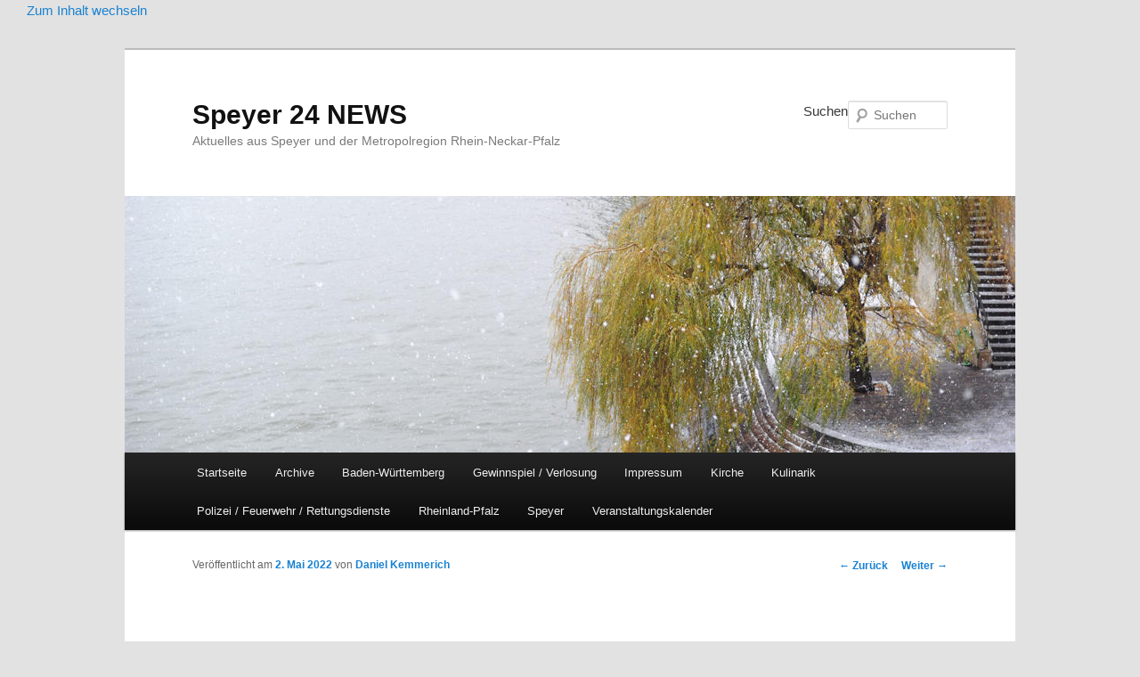

--- FILE ---
content_type: text/html; charset=utf-8
request_url: https://speyer24news.com/?p=45501&amp=1
body_size: 72790
content:
<!DOCTYPE html>
<html dir="ltr" lang="de" prefix="og: https://ogp.me/ns#" amp="" data-amp-auto-lightbox-disable transformed="self;v=1" i-amphtml-layout="" i-amphtml-no-boilerplate="" i-amphtml-binding>

<head><meta charset="UTF-8"><meta name="viewport" content="width=device-width"><link rel="preconnect" href="https://cdn.ampproject.org"><style amp-runtime="" i-amphtml-version="012601162341000">html{overflow-x:hidden!important}html.i-amphtml-fie{height:100%!important;width:100%!important}html:not([amp4ads]),html:not([amp4ads]) body{height:auto!important}html:not([amp4ads]) body{margin:0!important}body{-webkit-text-size-adjust:100%;-moz-text-size-adjust:100%;-ms-text-size-adjust:100%;text-size-adjust:100%}html.i-amphtml-singledoc.i-amphtml-embedded{-ms-touch-action:pan-y pinch-zoom;touch-action:pan-y pinch-zoom}html.i-amphtml-fie>body,html.i-amphtml-singledoc>body{overflow:visible!important}html.i-amphtml-fie:not(.i-amphtml-inabox)>body,html.i-amphtml-singledoc:not(.i-amphtml-inabox)>body{position:relative!important}html.i-amphtml-ios-embed-legacy>body{overflow-x:hidden!important;overflow-y:auto!important;position:absolute!important}html.i-amphtml-ios-embed{overflow-y:auto!important;position:static}#i-amphtml-wrapper{overflow-x:hidden!important;overflow-y:auto!important;position:absolute!important;top:0!important;left:0!important;right:0!important;bottom:0!important;margin:0!important;display:block!important}html.i-amphtml-ios-embed.i-amphtml-ios-overscroll,html.i-amphtml-ios-embed.i-amphtml-ios-overscroll>#i-amphtml-wrapper{-webkit-overflow-scrolling:touch!important}#i-amphtml-wrapper>body{position:relative!important;border-top:1px solid transparent!important}#i-amphtml-wrapper+body{visibility:visible}#i-amphtml-wrapper+body .i-amphtml-lightbox-element,#i-amphtml-wrapper+body[i-amphtml-lightbox]{visibility:hidden}#i-amphtml-wrapper+body[i-amphtml-lightbox] .i-amphtml-lightbox-element{visibility:visible}#i-amphtml-wrapper.i-amphtml-scroll-disabled,.i-amphtml-scroll-disabled{overflow-x:hidden!important;overflow-y:hidden!important}amp-instagram{padding:54px 0px 0px!important;background-color:#fff}amp-iframe iframe{box-sizing:border-box!important}[amp-access][amp-access-hide]{display:none}[subscriptions-dialog],body:not(.i-amphtml-subs-ready) [subscriptions-action],body:not(.i-amphtml-subs-ready) [subscriptions-section]{display:none!important}amp-experiment,amp-live-list>[update]{display:none}amp-list[resizable-children]>.i-amphtml-loading-container.amp-hidden{display:none!important}amp-list [fetch-error],amp-list[load-more] [load-more-button],amp-list[load-more] [load-more-end],amp-list[load-more] [load-more-failed],amp-list[load-more] [load-more-loading]{display:none}amp-list[diffable] div[role=list]{display:block}amp-story-page,amp-story[standalone]{min-height:1px!important;display:block!important;height:100%!important;margin:0!important;padding:0!important;overflow:hidden!important;width:100%!important}amp-story[standalone]{background-color:#000!important;position:relative!important}amp-story-page{background-color:#757575}amp-story .amp-active>div,amp-story .i-amphtml-loader-background{display:none!important}amp-story-page:not(:first-of-type):not([distance]):not([active]){transform:translateY(1000vh)!important}amp-autocomplete{position:relative!important;display:inline-block!important}amp-autocomplete>input,amp-autocomplete>textarea{padding:0.5rem;border:1px solid rgba(0,0,0,.33)}.i-amphtml-autocomplete-results,amp-autocomplete>input,amp-autocomplete>textarea{font-size:1rem;line-height:1.5rem}[amp-fx^=fly-in]{visibility:hidden}amp-script[nodom],amp-script[sandboxed]{position:fixed!important;top:0!important;width:1px!important;height:1px!important;overflow:hidden!important;visibility:hidden}
/*# sourceURL=/css/ampdoc.css*/[hidden]{display:none!important}.i-amphtml-element{display:inline-block}.i-amphtml-blurry-placeholder{transition:opacity 0.3s cubic-bezier(0.0,0.0,0.2,1)!important;pointer-events:none}[layout=nodisplay]:not(.i-amphtml-element){display:none!important}.i-amphtml-layout-fixed,[layout=fixed][width][height]:not(.i-amphtml-layout-fixed){display:inline-block;position:relative}.i-amphtml-layout-responsive,[layout=responsive][width][height]:not(.i-amphtml-layout-responsive),[width][height][heights]:not([layout]):not(.i-amphtml-layout-responsive),[width][height][sizes]:not(img):not([layout]):not(.i-amphtml-layout-responsive){display:block;position:relative}.i-amphtml-layout-intrinsic,[layout=intrinsic][width][height]:not(.i-amphtml-layout-intrinsic){display:inline-block;position:relative;max-width:100%}.i-amphtml-layout-intrinsic .i-amphtml-sizer{max-width:100%}.i-amphtml-intrinsic-sizer{max-width:100%;display:block!important}.i-amphtml-layout-container,.i-amphtml-layout-fixed-height,[layout=container],[layout=fixed-height][height]:not(.i-amphtml-layout-fixed-height){display:block;position:relative}.i-amphtml-layout-fill,.i-amphtml-layout-fill.i-amphtml-notbuilt,[layout=fill]:not(.i-amphtml-layout-fill),body noscript>*{display:block;overflow:hidden!important;position:absolute;top:0;left:0;bottom:0;right:0}body noscript>*{position:absolute!important;width:100%;height:100%;z-index:2}body noscript{display:inline!important}.i-amphtml-layout-flex-item,[layout=flex-item]:not(.i-amphtml-layout-flex-item){display:block;position:relative;-ms-flex:1 1 auto;flex:1 1 auto}.i-amphtml-layout-fluid{position:relative}.i-amphtml-layout-size-defined{overflow:hidden!important}.i-amphtml-layout-awaiting-size{position:absolute!important;top:auto!important;bottom:auto!important}i-amphtml-sizer{display:block!important}@supports (aspect-ratio:1/1){i-amphtml-sizer.i-amphtml-disable-ar{display:none!important}}.i-amphtml-blurry-placeholder,.i-amphtml-fill-content{display:block;height:0;max-height:100%;max-width:100%;min-height:100%;min-width:100%;width:0;margin:auto}.i-amphtml-layout-size-defined .i-amphtml-fill-content{position:absolute;top:0;left:0;bottom:0;right:0}.i-amphtml-replaced-content,.i-amphtml-screen-reader{padding:0!important;border:none!important}.i-amphtml-screen-reader{position:fixed!important;top:0px!important;left:0px!important;width:4px!important;height:4px!important;opacity:0!important;overflow:hidden!important;margin:0!important;display:block!important;visibility:visible!important}.i-amphtml-screen-reader~.i-amphtml-screen-reader{left:8px!important}.i-amphtml-screen-reader~.i-amphtml-screen-reader~.i-amphtml-screen-reader{left:12px!important}.i-amphtml-screen-reader~.i-amphtml-screen-reader~.i-amphtml-screen-reader~.i-amphtml-screen-reader{left:16px!important}.i-amphtml-unresolved{position:relative;overflow:hidden!important}.i-amphtml-select-disabled{-webkit-user-select:none!important;-ms-user-select:none!important;user-select:none!important}.i-amphtml-notbuilt,[layout]:not(.i-amphtml-element),[width][height][heights]:not([layout]):not(.i-amphtml-element),[width][height][sizes]:not(img):not([layout]):not(.i-amphtml-element){position:relative;overflow:hidden!important;color:transparent!important}.i-amphtml-notbuilt:not(.i-amphtml-layout-container)>*,[layout]:not([layout=container]):not(.i-amphtml-element)>*,[width][height][heights]:not([layout]):not(.i-amphtml-element)>*,[width][height][sizes]:not([layout]):not(.i-amphtml-element)>*{display:none}amp-img:not(.i-amphtml-element)[i-amphtml-ssr]>img.i-amphtml-fill-content{display:block}.i-amphtml-notbuilt:not(.i-amphtml-layout-container),[layout]:not([layout=container]):not(.i-amphtml-element),[width][height][heights]:not([layout]):not(.i-amphtml-element),[width][height][sizes]:not(img):not([layout]):not(.i-amphtml-element){color:transparent!important;line-height:0!important}.i-amphtml-ghost{visibility:hidden!important}.i-amphtml-element>[placeholder],[layout]:not(.i-amphtml-element)>[placeholder],[width][height][heights]:not([layout]):not(.i-amphtml-element)>[placeholder],[width][height][sizes]:not([layout]):not(.i-amphtml-element)>[placeholder]{display:block;line-height:normal}.i-amphtml-element>[placeholder].amp-hidden,.i-amphtml-element>[placeholder].hidden{visibility:hidden}.i-amphtml-element:not(.amp-notsupported)>[fallback],.i-amphtml-layout-container>[placeholder].amp-hidden,.i-amphtml-layout-container>[placeholder].hidden{display:none}.i-amphtml-layout-size-defined>[fallback],.i-amphtml-layout-size-defined>[placeholder]{position:absolute!important;top:0!important;left:0!important;right:0!important;bottom:0!important;z-index:1}amp-img[i-amphtml-ssr]:not(.i-amphtml-element)>[placeholder]{z-index:auto}.i-amphtml-notbuilt>[placeholder]{display:block!important}.i-amphtml-hidden-by-media-query{display:none!important}.i-amphtml-element-error{background:red!important;color:#fff!important;position:relative!important}.i-amphtml-element-error:before{content:attr(error-message)}i-amp-scroll-container,i-amphtml-scroll-container{position:absolute;top:0;left:0;right:0;bottom:0;display:block}i-amp-scroll-container.amp-active,i-amphtml-scroll-container.amp-active{overflow:auto;-webkit-overflow-scrolling:touch}.i-amphtml-loading-container{display:block!important;pointer-events:none;z-index:1}.i-amphtml-notbuilt>.i-amphtml-loading-container{display:block!important}.i-amphtml-loading-container.amp-hidden{visibility:hidden}.i-amphtml-element>[overflow]{cursor:pointer;position:relative;z-index:2;visibility:hidden;display:initial;line-height:normal}.i-amphtml-layout-size-defined>[overflow]{position:absolute}.i-amphtml-element>[overflow].amp-visible{visibility:visible}template{display:none!important}.amp-border-box,.amp-border-box *,.amp-border-box :after,.amp-border-box :before{box-sizing:border-box}amp-pixel{display:none!important}amp-analytics,amp-auto-ads,amp-story-auto-ads{position:fixed!important;top:0!important;width:1px!important;height:1px!important;overflow:hidden!important;visibility:hidden}amp-story{visibility:hidden!important}html.i-amphtml-fie>amp-analytics{position:initial!important}[visible-when-invalid]:not(.visible),form [submit-error],form [submit-success],form [submitting]{display:none}amp-accordion{display:block!important}@media (min-width:1px){:where(amp-accordion>section)>:first-child{margin:0;background-color:#efefef;padding-right:20px;border:1px solid #dfdfdf}:where(amp-accordion>section)>:last-child{margin:0}}amp-accordion>section{float:none!important}amp-accordion>section>*{float:none!important;display:block!important;overflow:hidden!important;position:relative!important}amp-accordion,amp-accordion>section{margin:0}amp-accordion:not(.i-amphtml-built)>section>:last-child{display:none!important}amp-accordion:not(.i-amphtml-built)>section[expanded]>:last-child{display:block!important}
/*# sourceURL=/css/ampshared.css*/</style><meta name="amp-to-amp-navigation" content="AMP-Redirect-To; AMP.navigateTo"><meta name="description" content="Skat: 1. Spieltag der Landesliga Rheinland-Pfalz/Saarland 1.Skatclub Haßloch holt beim Start fünf Punkte Der 1. Skatclub Haßloch hat beim Start der Landesliga Rheinland-Pfalz/Saarland in Studernheim mit 10.590 Spielpunkten 5:4 Punkte geholt und ist damit im 16er-Feld auf dem 7. Rang. Erster ist Herz7 Mörsch II mit 8:1 Punkten, gefolgt von den Alteburger Assen Weitersborn (7:2)"><meta name="robots" content="max-image-preview:large"><meta name="generator" content="All in One SEO (AIOSEO) 4.7.5"><meta property="og:locale" content="de_DE"><meta property="og:site_name" content="Speyer 24 NEWS - Aktuelles aus Speyer und der Metropolregion Rhein-Neckar-Pfalz"><meta property="og:type" content="article"><meta property="og:title" content="1. FC 08 Haßloch / 8-Balls / CCH / 1. Skatclub Haßloch - Speyer 24 NEWS"><meta property="og:description" content="Skat: 1. Spieltag der Landesliga Rheinland-Pfalz/Saarland 1.Skatclub Haßloch holt beim Start fünf Punkte Der 1. Skatclub Haßloch hat beim Start der Landesliga Rheinland-Pfalz/Saarland in Studernheim mit 10.590 Spielpunkten 5:4 Punkte geholt und ist damit im 16er-Feld auf dem 7. Rang. Erster ist Herz7 Mörsch II mit 8:1 Punkten, gefolgt von den Alteburger Assen Weitersborn (7:2)"><meta property="og:url" content="https://speyer24news.com/?p=45501"><meta property="article:published_time" content="2022-05-02T04:36:53+00:00"><meta property="article:modified_time" content="2022-05-02T04:37:52+00:00"><meta property="article:publisher" content="https://www.facebook.com/Speyer24News"><meta name="twitter:card" content="summary"><meta name="twitter:site" content="@7Speyer"><meta name="twitter:title" content="1. FC 08 Haßloch / 8-Balls / CCH / 1. Skatclub Haßloch - Speyer 24 NEWS"><meta name="twitter:description" content="Skat: 1. Spieltag der Landesliga Rheinland-Pfalz/Saarland 1.Skatclub Haßloch holt beim Start fünf Punkte Der 1. Skatclub Haßloch hat beim Start der Landesliga Rheinland-Pfalz/Saarland in Studernheim mit 10.590 Spielpunkten 5:4 Punkte geholt und ist damit im 16er-Feld auf dem 7. Rang. Erster ist Herz7 Mörsch II mit 8:1 Punkten, gefolgt von den Alteburger Assen Weitersborn (7:2)"><meta name="twitter:creator" content="@7Speyer"><meta name="generator" content="WordPress 6.3.5"><meta name="generator" content="AMP Plugin v2.5.4; mode=reader; theme=twentyeleven"><meta name="msapplication-TileImage" content="https://speyer24news.com/wp-content/uploads/2024/02/cropped-Speyer-24-News-Logo-270x270.jpeg"><script async="" src="https://cdn.ampproject.org/v0.mjs" type="module" crossorigin="anonymous"></script><script async nomodule src="https://cdn.ampproject.org/v0.js" crossorigin="anonymous"></script><script src="https://cdn.ampproject.org/v0/amp-bind-0.1.mjs" async="" custom-element="amp-bind" type="module" crossorigin="anonymous"></script><script async nomodule src="https://cdn.ampproject.org/v0/amp-bind-0.1.js" crossorigin="anonymous" custom-element="amp-bind"></script><script src="https://cdn.ampproject.org/v0/amp-form-0.1.mjs" async="" custom-element="amp-form" type="module" crossorigin="anonymous"></script><script async nomodule src="https://cdn.ampproject.org/v0/amp-form-0.1.js" crossorigin="anonymous" custom-element="amp-form"></script><script src="https://cdn.ampproject.org/v0/amp-mustache-0.2.mjs" async="" custom-template="amp-mustache" type="module" crossorigin="anonymous"></script><script async nomodule src="https://cdn.ampproject.org/v0/amp-mustache-0.2.js" crossorigin="anonymous" custom-template="amp-mustache"></script><link rel="icon" href="https://speyer24news.com/wp-content/uploads/2024/02/cropped-Speyer-24-News-Logo-32x32.jpeg" sizes="32x32"><link rel="icon" href="https://speyer24news.com/wp-content/uploads/2024/02/cropped-Speyer-24-News-Logo-192x192.jpeg" sizes="192x192"><style amp-custom="">html,body,div,span,h1,h2,h3,p,a,em,small,ul,li,form,label{border:0;font-family:inherit;font-size:100%;font-style:inherit;font-weight:inherit;margin:0;outline:0;padding:0;vertical-align:baseline}:focus{outline:0}body{background:#fff;line-height:1}ul{list-style:none}a amp-img{border:0}article,figcaption,figure,footer,header,hgroup,nav{display:block}body{padding:0 2em}#page{margin:2em auto;max-width:1000px}#branding hgroup{margin:0 7.6%}#access div{margin:0 7.6%}#primary{float:left;margin:0 -26.4% 0 0;width:100%}#content{margin:0 34% 0 7.6%;width:58.4%}.singular #primary{margin:0}.singular #content{margin:0 7.6%;position:relative;width:auto}.singular .entry-header,.singular .entry-content,.singular footer.entry-meta{margin:0 auto;width:68.9%}.aligncenter{clear:both;display:block;margin-left:auto;margin-right:auto}body,input,textarea{color:#373737;font:15px "Helvetica Neue",Helvetica,Arial,sans-serif;font-weight:300;line-height:1.625}body{background:#e2e2e2}#page{background:#fff}h1,h2,h3{clear:both}p{margin-bottom:1.625em}ul{margin:0 0 1.625em 2.5em}ul{list-style:square}ul ul{margin-bottom:0}em{font-style:italic}small{font-size:smaller}input[type=text],input[type=password],input[type=email],input[type=url],input[type=number],textarea{background:#fafafa;-moz-box-shadow:inset 0 1px 1px rgba(0,0,0,.1);-webkit-box-shadow:inset 0 1px 1px rgba(0,0,0,.1);box-shadow:inset 0 1px 1px rgba(0,0,0,.1);border:1px solid #ddd;color:#888}input[type=text]:focus,input[type=password]:focus,input[type=email]:focus,input[type=url]:focus,input[type=number]:focus,textarea:focus{color:#373737}textarea{padding-left:3px;width:98%}input[type=text],input[type=password],input[type=email],input[type=url],input[type=number]{padding:3px}input#s{background:url("https://speyer24news.com/wp-content/themes/twentyeleven/images/search.png") no-repeat 5px 6px;-moz-border-radius:2px;border-radius:2px;font-size:14px;height:22px;line-height:1.2em;padding:4px 10px 4px 28px}input#searchsubmit{display:none}a{color:#1982d1;text-decoration:none}a:focus,a:active,a:hover{text-decoration:underline}.assistive-text{clip:rect(1px 1px 1px 1px);clip:rect(1px,1px,1px,1px);overflow:hidden;height:1px;width:1px}.assistive-text:not(#_#_#_#_#_#_#_){position:absolute}a.assistive-text:focus{background-color:#f1f1f1;box-shadow:0 0 2px 2px rgba(0,0,0,.6);clip-path:none;color:#21759b;display:block;font-size:14px;font-weight:bold;height:auto;left:6px;line-height:normal;padding:17px 22px 15px;text-decoration:none;top:7px;width:auto;z-index:100000}a.assistive-text:focus:not(#_#_#_#_#_#_#_#_){clip:auto}#branding{border-top:2px solid #bbb;padding-bottom:10px;position:relative;z-index:9999}#site-title{margin-right:270px;padding:3.65625em 0 0}#site-title a{color:#111;font-size:30px;font-weight:bold;line-height:36px;text-decoration:none}#site-title a:hover,#site-title a:focus,#site-title a:active{color:#1982d1}#site-description{color:#7a7a7a;font-size:14px;margin:0 270px 3.65625em 0}#branding amp-img{height:auto;display:block;width:100%}#access{background:#222;background:-moz-linear-gradient(#252525,#0a0a0a);background:-o-linear-gradient(#252525,#0a0a0a);background:-webkit-gradient(linear,0% 0%,0% 100%,from(#252525),to(#0a0a0a));background:-webkit-linear-gradient(#252525,#0a0a0a);-webkit-box-shadow:rgba(0,0,0,.4) 0px 1px 2px;-moz-box-shadow:rgba(0,0,0,.4) 0px 1px 2px;box-shadow:rgba(0,0,0,.4) 0px 1px 2px;clear:both;display:block;float:left;margin:0 auto 6px;width:100%}#access ul{font-size:13px;list-style:none;margin:0 0 0 -.8125em;padding-left:0}#access li{float:left;position:relative}#access a{color:#eee;display:block;line-height:3.333em;padding:0 1.2125em;text-decoration:none}#access ul ul{-moz-box-shadow:0 3px 3px rgba(0,0,0,.2);-webkit-box-shadow:0 3px 3px rgba(0,0,0,.2);box-shadow:0 3px 3px rgba(0,0,0,.2);display:none;float:left;margin:0;position:absolute;top:3.333em;left:0;width:188px;z-index:99999}#access ul ul ul{left:100%;top:0}#access ul ul a{background:#f9f9f9;border-bottom:1px dotted #ddd;color:#444;font-size:13px;font-weight:normal;height:auto;line-height:1.4em;padding:10px 10px;width:168px}#access li:hover > a,#access ul ul :hover > a,#access a:focus{background:#efefef}#access li:hover > a,#access a:focus{background:#f9f9f9;background:-moz-linear-gradient(#f9f9f9,#e5e5e5);background:-o-linear-gradient(#f9f9f9,#e5e5e5);background:-webkit-gradient(linear,0% 0%,0% 100%,from(#f9f9f9),to(#e5e5e5));background:-webkit-linear-gradient(#f9f9f9,#e5e5e5);color:#373737}#access ul li:hover > ul{display:block}#branding #searchform{position:absolute;top:3.8em;right:7.6%;text-align:right}#branding #searchform div{margin:0}#branding #s{float:right;-webkit-transition-duration:400ms;-webkit-transition-property:width,background;-webkit-transition-timing-function:ease;-moz-transition-duration:400ms;-moz-transition-property:width,background;-moz-transition-timing-function:ease;-o-transition-duration:400ms;-o-transition-property:width,background;-o-transition-timing-function:ease;width:72px}#branding #s:focus{background-color:#f9f9f9;width:196px}#branding #searchsubmit{display:none}#main{clear:both;padding:1.625em 0 0}.hentry{border-bottom:1px solid #ddd;margin:0 0 1.625em;padding:0 0 1.625em;position:relative}.hentry:last-child{border-bottom:none}.entry-title,.entry-header .entry-meta{padding-right:76px}.entry-title{clear:both;color:#222;font-size:26px;font-weight:bold;line-height:1.5em;padding-bottom:.3em;padding-top:15px}.entry-title,.entry-title a{color:#222;text-decoration:none}.entry-title a:hover,.entry-title a:focus,.entry-title a:active{color:#1982d1}.entry-meta{color:#666;clear:both;font-size:12px;line-height:18px}.entry-meta a{font-weight:bold}.entry-content{padding:1.625em 0 0}.entry-content h1,.entry-content h2{color:#000;font-weight:bold;margin:0 0 .8125em}.entry-content h3{font-size:10px;letter-spacing:.1em;line-height:2.6em;text-transform:uppercase}.entry-content #s{width:75%}.entry-content amp-img{max-width:100%}amp-img[class*="align"],amp-img[class*="wp-image-"],amp-img[class*="attachment-"]{height:auto}amp-img.size-full{max-width:97.5%;width:auto;height:auto}amp-img.aligncenter{margin-bottom:1.625em}p amp-img{margin-top:.4em}amp-img#wpstats{display:block;margin:0 auto 1.625em}amp-img[class*="align"],amp-img[class*="wp-image-"]{border:1px solid #ddd;padding:6px;max-width:97.5%;max-width:calc(100% - 14px)}a:focus amp-img[class*="align"],a:hover amp-img[class*="align"],a:active amp-img[class*="align"],a:focus amp-img[class*="wp-image-"],a:hover amp-img[class*="wp-image-"],a:active amp-img[class*="wp-image-"]{background:#eee;border-color:#bbb}.entry-header hgroup .entry-title{padding-top:15px}.singular .hentry{border-bottom:none;padding:4.875em 0 0;position:relative}.singular .entry-title{color:#000;font-size:36px;font-weight:bold;line-height:48px}.singular .entry-title,.singular .entry-header .entry-meta{padding-right:0}.singular .entry-header .entry-meta{position:absolute;top:0;left:0}#content nav{clear:both;overflow:hidden;padding:0 0 1.625em}#content nav a{font-size:12px;font-weight:bold;line-height:2.2em}.nav-previous{float:left;width:50%}.nav-next{float:right;text-align:right;width:50%}#content nav .meta-nav{font-weight:normal}#nav-single{float:right;position:relative;top:-.3em;text-align:right;z-index:1}#nav-single .nav-previous,#nav-single .nav-next{width:auto}#nav-single .nav-next{padding-left:.5em}#nav-single .nav-previous{padding-right:.5em}#respond{background:#ddd;border:1px solid #d3d3d3;-moz-border-radius:3px;border-radius:3px;margin:0 auto 1.625em;padding:1.625em;position:relative;width:68.9%}#respond input[type="text"],#respond textarea{background:#fff;border:4px solid #eee;-moz-border-radius:5px;border-radius:5px;-webkit-box-shadow:inset 0 1px 3px rgba(204,204,204,.95);-moz-box-shadow:inset 0 1px 3px rgba(204,204,204,.95);box-shadow:inset 0 1px 3px rgba(204,204,204,.95);position:relative;padding:10px;text-indent:80px}#respond .comment-form-author,#respond .comment-form-email,#respond .comment-form-url,#respond .comment-form-comment{position:relative}#respond .comment-form-author label,#respond .comment-form-email label,#respond .comment-form-url label,#respond .comment-form-comment label{background:#eee;-webkit-box-shadow:1px 2px 2px rgba(204,204,204,.8);-moz-box-shadow:1px 2px 2px rgba(204,204,204,.8);box-shadow:1px 2px 2px rgba(204,204,204,.8);color:#555;display:inline-block;font-size:13px;left:4px;min-width:60px;padding:4px 10px;position:relative;top:40px;z-index:1}#respond input[type="text"]:focus,#respond textarea:focus{text-indent:0;z-index:1}#respond textarea{resize:vertical;width:95%}#respond .comment-form-author .required,#respond .comment-form-email .required{color:#bd3500;font-size:22px;font-weight:bold;left:75%;position:absolute;z-index:1}#respond .comment-notes{font-size:13px}#respond p{margin:10px 0}#respond .form-submit{float:right;margin:-20px 0 10px}#respond input#submit{background:#222;border:none;-moz-border-radius:3px;border-radius:3px;-webkit-box-shadow:0px 1px 2px rgba(0,0,0,.3);-moz-box-shadow:0px 1px 2px rgba(0,0,0,.3);box-shadow:0px 1px 2px rgba(0,0,0,.3);color:#eee;cursor:pointer;font-size:15px;margin:20px 0;padding:5px 42px 5px 22px;position:relative;left:30px;text-shadow:0 -1px 0 rgba(0,0,0,.3)}#respond input#submit:active{background:#1982d1;color:#bfddf3}#respond #cancel-comment-reply-link{color:#666;margin-left:10px;text-decoration:none}#respond #cancel-comment-reply-link:hover{text-decoration:underline}#reply-title{color:#373737;font-size:24px;font-weight:bold;line-height:30px}#cancel-comment-reply-link{color:#888;display:block;font-size:10px;font-weight:normal;line-height:2.2em;letter-spacing:.05em;position:absolute;right:1.625em;text-decoration:none;text-transform:uppercase;top:1.1em}#cancel-comment-reply-link:focus,#cancel-comment-reply-link:active,#cancel-comment-reply-link:hover{color:#ff4b33}#respond label{line-height:2.2em}#respond input[type=text]{display:block;height:24px;width:75%}#respond p{font-size:12px}p.comment-form-comment{margin:0}#colophon{clear:both}#site-generator{background:#f9f9f9;border-top:1px solid #ddd;color:#666;font-size:12px;line-height:2.2em;padding:2.2em .5em;text-align:center}#site-generator a{color:#555;font-weight:bold}#site-generator span[role=separator]{padding:0 .25em 0 .5em}#site-generator span[role=separator]::before{content:"|"}@media (max-width: 800px){#main #content{margin:0 7.6%;width:auto}.singular .entry-header,.singular .entry-content,.singular footer.entry-meta{width:100%}#respond{width:auto}}@media (max-width: 650px){body,input,textarea{font-size:13px}#site-title a{font-size:24px}#site-description{font-size:12px}#access ul{font-size:12px}.entry-title{font-size:21px}.singular .entry-title{font-size:28px}.entry-meta{font-size:12px}#site-title{padding:5.30625em 0 0}#site-title,#site-description{margin-right:0}#branding #searchform:not(#_#_#_#_#_#_#_#_){top:1.625em}#nav-single{display:block;position:static}.singular .hentry{padding:1.625em 0 0}.singular .entry-header .entry-meta{position:static}#respond input[type="text"]{width:95%}#respond .comment-form-author .required,#respond .comment-form-email .required{left:95%}}@media only screen and (min-device-width: 320px) and (max-device-width: 480px){body{padding:0}#page{margin-top:0}#branding{border-top:none}}@media print{body{font-size:10pt}body:not(#_#_#_#_#_#_#_#_){background:none}footer.entry-meta a[rel=bookmark]:link:after,footer.entry-meta a[rel=bookmark]:visited:after{content:" [" attr(href) "] "}#page{max-width:100%}#page:not(#_#_#_#_#_#_#_){clear:both;display:block;float:none;position:relative}#branding{padding:0}#branding:not(#_#_#_#_#_#_#_){border-top:none}#branding hgroup{margin:0}#site-title a{font-size:21pt}#site-description{font-size:10pt}#branding #searchform{display:none}#branding amp-img{display:none}#access{display:none}#main{border-top:none;box-shadow:none}#primary{float:left;margin:0;width:100%}#content{margin:0;width:auto}.singular #content{margin:0;width:100%}.singular .entry-header .entry-meta{position:static}#content nav{display:none}.singular .entry-header,.singular .entry-content,.singular footer.entry-meta{margin:0;width:100%}.singular .hentry{padding:0}.entry-title,.singular .entry-title{font-size:21pt}.entry-meta{font-size:10pt}#respond{display:none}#colophon{display:none}}amp-img.amp-wp-enforced-sizes{object-fit:contain}.amp-wp-default-form-message>p{margin:1em 0;padding:.5em}.amp-wp-default-form-message[submit-success]>p.amp-wp-form-redirecting,.amp-wp-default-form-message[submitting]>p{font-style:italic}.amp-wp-default-form-message[submit-success]>p:not(.amp-wp-form-redirecting){background-color:#90ee90;border:1px solid green;color:#000}.amp-wp-default-form-message[submit-error]>p{background-color:#ffb6c1;border:1px solid red;color:#000}.amp-wp-default-form-message[submit-success]>p:empty{display:none}amp-img img,amp-img noscript{image-rendering:inherit;object-fit:inherit;object-position:inherit}:where(.wp-block-button__link){border-radius:9999px;box-shadow:none;padding:calc(.667em + 2px) calc(1.333em + 2px);text-decoration:none}:where(.wp-block-columns){margin-bottom:1.75em}:where(.wp-block-columns.has-background){padding:1.25em 2.375em}:where(.wp-block-post-comments input[type=submit]){border:none}:where(.wp-block-cover-image:not(.has-text-color)),:where(.wp-block-cover:not(.has-text-color)){color:#fff}:where(.wp-block-cover-image.is-light:not(.has-text-color)),:where(.wp-block-cover.is-light:not(.has-text-color)){color:#000}:where(.wp-block-file){margin-bottom:1.5em}:where(.wp-block-file__button){border-radius:2em;display:inline-block;padding:.5em 1em}:where(.wp-block-file__button):is(a):active,:where(.wp-block-file__button):is(a):focus,:where(.wp-block-file__button):is(a):hover,:where(.wp-block-file__button):is(a):visited{box-shadow:none;color:#fff;opacity:.85;text-decoration:none}.wp-block-image amp-img{box-sizing:border-box;height:auto;max-width:100%;vertical-align:bottom}.wp-block-image[data-amp-original-style*=border-radius] amp-img,.wp-block-image[data-amp-original-style*=border-radius]>a{border-radius:inherit}.wp-block-image.aligncenter{text-align:center}.wp-block-image .aligncenter,.wp-block-image.aligncenter{display:table}.wp-block-image .aligncenter>figcaption,.wp-block-image.aligncenter>figcaption{caption-side:bottom;display:table-caption}.wp-block-image .aligncenter{margin-left:auto;margin-right:auto}.wp-block-image figcaption{margin-bottom:1em;margin-top:.5em}.wp-block-image :where(.has-border-color){border-style:solid}.wp-block-image :where([data-amp-original-style*=border-top-color]){border-top-style:solid}.wp-block-image :where([data-amp-original-style*=border-right-color]){border-right-style:solid}.wp-block-image :where([data-amp-original-style*=border-bottom-color]){border-bottom-style:solid}.wp-block-image :where([data-amp-original-style*=border-left-color]){border-left-style:solid}.wp-block-image :where([data-amp-original-style*=border-width]){border-style:solid}.wp-block-image :where([data-amp-original-style*=border-top-width]){border-top-style:solid}.wp-block-image :where([data-amp-original-style*=border-right-width]){border-right-style:solid}.wp-block-image :where([data-amp-original-style*=border-bottom-width]){border-bottom-style:solid}.wp-block-image :where([data-amp-original-style*=border-left-width]){border-left-style:solid}.wp-block-image figure{margin:0}@keyframes turn-on-visibility{0%{opacity:0}to{opacity:1}}@keyframes turn-off-visibility{0%{opacity:1;visibility:visible}99%{opacity:0;visibility:visible}to{opacity:0;visibility:hidden}}@keyframes lightbox-zoom-in{0%{left:var(--lightbox-initial-left-position);top:var(--lightbox-initial-top-position);transform:scale(var(--lightbox-scale-width),var(--lightbox-scale-height))}to{left:var(--lightbox-target-left-position);top:var(--lightbox-target-top-position);transform:scale(1)}}@keyframes lightbox-zoom-out{0%{left:var(--lightbox-target-left-position);top:var(--lightbox-target-top-position);transform:scale(1);visibility:visible}99%{visibility:visible}to{left:var(--lightbox-initial-left-position);top:var(--lightbox-initial-top-position);transform:scale(var(--lightbox-scale-width),var(--lightbox-scale-height))}}:where(.wp-block-latest-comments:not([data-amp-original-style*=line-height] .wp-block-latest-comments__comment)){line-height:1.1}:where(.wp-block-latest-comments:not([data-amp-original-style*=line-height] .wp-block-latest-comments__comment-excerpt p)){line-height:1.8}ul{box-sizing:border-box}:where(.wp-block-navigation.has-background .wp-block-navigation-item a:not(.wp-element-button)),:where(.wp-block-navigation.has-background .wp-block-navigation-submenu a:not(.wp-element-button)){padding:.5em 1em}:where(.wp-block-navigation .wp-block-navigation__submenu-container .wp-block-navigation-item a:not(.wp-element-button)),:where(.wp-block-navigation .wp-block-navigation__submenu-container .wp-block-navigation-submenu a:not(.wp-element-button)),:where(.wp-block-navigation .wp-block-navigation__submenu-container .wp-block-navigation-submenu button.wp-block-navigation-item__content),:where(.wp-block-navigation .wp-block-navigation__submenu-container .wp-block-pages-list__item button.wp-block-navigation-item__content){padding:.5em 1em}@keyframes overlay-menu__fade-in-animation{0%{opacity:0;transform:translateY(.5em)}to{opacity:1;transform:translateY(0)}}:where(p.has-text-color:not(.has-link-color)) a{color:inherit}:where(.wp-block-post-excerpt){margin-bottom:var(--wp--style--block-gap);margin-top:var(--wp--style--block-gap)}:where(.wp-block-pullquote){margin:0 0 1em}:where(.wp-block-search__button){border:1px solid #ccc;padding:6px 10px}:where(.wp-block-search__button-inside .wp-block-search__inside-wrapper){border:1px solid #949494;box-sizing:border-box;padding:4px}:where(.wp-block-search__button-inside .wp-block-search__inside-wrapper) :where(.wp-block-search__button){padding:4px 8px}:where(.wp-block-term-description){margin-bottom:var(--wp--style--block-gap);margin-top:var(--wp--style--block-gap)}:where(pre.wp-block-verse){font-family:inherit}.entry-content{counter-reset:footnotes}:root{--wp--preset--font-size--normal:16px;--wp--preset--font-size--huge:42px}.aligncenter{clear:both}html :where(.has-border-color){border-style:solid}html :where([data-amp-original-style*=border-top-color]){border-top-style:solid}html :where([data-amp-original-style*=border-right-color]){border-right-style:solid}html :where([data-amp-original-style*=border-bottom-color]){border-bottom-style:solid}html :where([data-amp-original-style*=border-left-color]){border-left-style:solid}html :where([data-amp-original-style*=border-width]){border-style:solid}html :where([data-amp-original-style*=border-top-width]){border-top-style:solid}html :where([data-amp-original-style*=border-right-width]){border-right-style:solid}html :where([data-amp-original-style*=border-bottom-width]){border-bottom-style:solid}html :where([data-amp-original-style*=border-left-width]){border-left-style:solid}html :where(amp-img[class*=wp-image-]),html :where(amp-anim[class*=wp-image-]){height:auto;max-width:100%}:where(figure){margin:0 0 1em}html :where(.is-position-sticky){--wp-admin--admin-bar--position-offset:var(--wp-admin--admin-bar--height,0px)}@media screen and (max-width:600px){html :where(.is-position-sticky){--wp-admin--admin-bar--position-offset:0px}}.wp-block-image figcaption{color:#555;font-size:13px;text-align:center}.wp-block-image{margin:0 0 1em}:where(.wp-block-group.has-background){padding:1.25em 2.375em}body{--wp--preset--color--black:#000;--wp--preset--color--cyan-bluish-gray:#abb8c3;--wp--preset--color--white:#fff;--wp--preset--color--pale-pink:#f78da7;--wp--preset--color--vivid-red:#cf2e2e;--wp--preset--color--luminous-vivid-orange:#ff6900;--wp--preset--color--luminous-vivid-amber:#fcb900;--wp--preset--color--light-green-cyan:#7bdcb5;--wp--preset--color--vivid-green-cyan:#00d084;--wp--preset--color--pale-cyan-blue:#8ed1fc;--wp--preset--color--vivid-cyan-blue:#0693e3;--wp--preset--color--vivid-purple:#9b51e0;--wp--preset--color--blue:#1982d1;--wp--preset--color--dark-gray:#373737;--wp--preset--color--medium-gray:#666;--wp--preset--color--light-gray:#e2e2e2;--wp--preset--gradient--vivid-cyan-blue-to-vivid-purple:linear-gradient(135deg,rgba(6,147,227,1) 0%,#9b51e0 100%);--wp--preset--gradient--light-green-cyan-to-vivid-green-cyan:linear-gradient(135deg,#7adcb4 0%,#00d082 100%);--wp--preset--gradient--luminous-vivid-amber-to-luminous-vivid-orange:linear-gradient(135deg,rgba(252,185,0,1) 0%,rgba(255,105,0,1) 100%);--wp--preset--gradient--luminous-vivid-orange-to-vivid-red:linear-gradient(135deg,rgba(255,105,0,1) 0%,#cf2e2e 100%);--wp--preset--gradient--very-light-gray-to-cyan-bluish-gray:linear-gradient(135deg,#eee 0%,#a9b8c3 100%);--wp--preset--gradient--cool-to-warm-spectrum:linear-gradient(135deg,#4aeadc 0%,#9778d1 20%,#cf2aba 40%,#ee2c82 60%,#fb6962 80%,#fef84c 100%);--wp--preset--gradient--blush-light-purple:linear-gradient(135deg,#ffceec 0%,#9896f0 100%);--wp--preset--gradient--blush-bordeaux:linear-gradient(135deg,#fecda5 0%,#fe2d2d 50%,#6b003e 100%);--wp--preset--gradient--luminous-dusk:linear-gradient(135deg,#ffcb70 0%,#c751c0 50%,#4158d0 100%);--wp--preset--gradient--pale-ocean:linear-gradient(135deg,#fff5cb 0%,#b6e3d4 50%,#33a7b5 100%);--wp--preset--gradient--electric-grass:linear-gradient(135deg,#caf880 0%,#71ce7e 100%);--wp--preset--gradient--midnight:linear-gradient(135deg,#020381 0%,#2874fc 100%);--wp--preset--font-size--small:13px;--wp--preset--font-size--medium:20px;--wp--preset--font-size--large:36px;--wp--preset--font-size--x-large:42px;--wp--preset--spacing--20:.44rem;--wp--preset--spacing--30:.67rem;--wp--preset--spacing--40:1rem;--wp--preset--spacing--50:1.5rem;--wp--preset--spacing--60:2.25rem;--wp--preset--spacing--70:3.38rem;--wp--preset--spacing--80:5.06rem;--wp--preset--shadow--natural:6px 6px 9px rgba(0,0,0,.2);--wp--preset--shadow--deep:12px 12px 50px rgba(0,0,0,.4);--wp--preset--shadow--sharp:6px 6px 0px rgba(0,0,0,.2);--wp--preset--shadow--outlined:6px 6px 0px -3px rgba(255,255,255,1),6px 6px rgba(0,0,0,1);--wp--preset--shadow--crisp:6px 6px 0px rgba(0,0,0,1)}:where(.is-layout-flex){gap:.5em}:where(.is-layout-grid){gap:.5em}:where(.wp-block-columns.is-layout-flex){gap:2em}:where(.wp-block-columns.is-layout-grid){gap:2em}:where(.wp-block-post-template.is-layout-flex){gap:1.25em}:where(.wp-block-post-template.is-layout-grid){gap:1.25em}:where(.wp-block-post-template.is-layout-flex){gap:1.25em}:where(.wp-block-post-template.is-layout-grid){gap:1.25em}:where(.wp-block-columns.is-layout-flex){gap:2em}:where(.wp-block-columns.is-layout-grid){gap:2em}figure[class^="wp-block-"]{margin-left:0;margin-right:0}[class^="wp-block-"] figcaption{font-family:Georgia,serif;font-size:12px}[class^="wp-block-"]:not(.wp-block-gallery) figcaption{color:#666;margin-bottom:1.625em;max-width:96%;max-width:calc(100% - 18px);padding:3px 0 5px 40px;position:relative;text-align:left}[class^="wp-block-"]:not(.wp-block-gallery) figcaption:before{color:#666;content:"—";font-size:14px;font-style:normal;font-weight:bold;margin-right:5px;position:absolute;left:10px;top:0}#amp-mobile-version-switcher{left:0;position:absolute;width:100%;z-index:100}#amp-mobile-version-switcher>a{background-color:#444;border:0;color:#eaeaea;display:block;font-family:-apple-system,BlinkMacSystemFont,Segoe UI,Roboto,Oxygen-Sans,Ubuntu,Cantarell,Helvetica Neue,sans-serif;font-size:16px;font-weight:600;padding:15px 0;text-align:center;-webkit-text-decoration:none;text-decoration:none}#amp-mobile-version-switcher>a:active,#amp-mobile-version-switcher>a:focus,#amp-mobile-version-switcher>a:hover{-webkit-text-decoration:underline;text-decoration:underline}.amp-wp-41e4f76:not(#_#_#_#_#_){cursor:pointer;position:fixed;bottom:15px;right:15px}.amp-wp-c18ff13:not(#_#_#_#_#_){display:flex;justify-content:center;align-items:center}.amp-wp-d99fa4a:not(#_#_#_#_#_){padding:0px 16px;line-height:1.6;font-size:15px;background-color:#25d366;color:#fff;border-radius:10px;margin:0 10px;display:none;order:0}.amp-wp-2b2ef61:not(#_#_#_#_#_){pointer-events:none;display:block;height:50px;width:50px}.amp-wp-c68ef12:not(#_#_#_#_#_){fill:url("#htwasqiconb-chat")}.amp-wp-c0aec03:not(#_#_#_#_#_){fill:#fff}

/*# sourceURL=amp-custom.css */</style><link rel="profile" href="https://gmpg.org/xfn/11"><link rel="pingback" href="https://speyer24news.com/xmlrpc.php"><script type="application/ld+json" class="aioseo-schema">{"@context":"https://schema.org","@graph":[{"@type":"BlogPosting","@id":"https://speyer24news.com/?p=45501#blogposting","name":"1. FC 08 Haßloch / 8-Balls / CCH / 1. Skatclub Haßloch - Speyer 24 NEWS","headline":"1. FC 08 Haßloch / 8-Balls / CCH / 1. Skatclub Haßloch","author":{"@id":"https://speyer24news.com/?author=3#author"},"publisher":{"@id":"https://speyer24news.com/#organization"},"image":{"@type":"ImageObject","url":"https://speyer24news.com/wp-content/uploads/2020/03/08-er-Haßloch.png","width":600,"height":197},"datePublished":"2022-05-02T05:36:53+01:00","dateModified":"2022-05-02T05:37:52+01:00","inLanguage":"de-DE","mainEntityOfPage":{"@id":"https://speyer24news.com/?p=45501#webpage"},"isPartOf":{"@id":"https://speyer24news.com/?p=45501#webpage"},"articleSection":"Haßloch, 1 FC 08 Haßloch, 1. FC 08 Haßloch, 1. Skatclub Haßloch, 8 Balls Haßloch, CCH Cheerleader, Cheerleading, Cheerleading Haßloch, Clemens \u0026quot;Balu\u0026quot; Hans, Clemens Hans, Deutsche Meisterschaft Cheerleading, Falcons Haßloch, Fascinations Haßloch, Fußball, Fußball Haßloch, Skat, Skat Haßloch, Skat Landesliga Rheinland-Pfalz/Saarland"},{"@type":"BreadcrumbList","@id":"https://speyer24news.com/?p=45501#breadcrumblist","itemListElement":[{"@type":"ListItem","@id":"https://speyer24news.com/#listItem","position":1,"name":"Zu Hause","item":"https://speyer24news.com/","nextItem":"https://speyer24news.com/?p=45501#listItem"},{"@type":"ListItem","@id":"https://speyer24news.com/?p=45501#listItem","position":2,"name":"1. FC 08 Haßloch / 8-Balls / CCH / 1. Skatclub Haßloch","previousItem":"https://speyer24news.com/#listItem"}]},{"@type":"Organization","@id":"https://speyer24news.com/#organization","name":"Speyer 24/7 News","description":"Aktuelles aus Speyer und der Metropolregion Rhein-Neckar-Pfalz","url":"https://speyer24news.com/","telephone":"+4917647709206","logo":{"@type":"ImageObject","url":"https://speyer24news.com/wp-content/uploads/2018/12/cropped-Speyer-24-7-News-Logo-e1544820538631-5.jpg","@id":"https://speyer24news.com/?p=45501/#organizationLogo"},"image":{"@id":"https://speyer24news.com/?p=45501/#organizationLogo"},"sameAs":["https://www.facebook.com/Speyer24News","https://twitter.com/7Speyer","https://www.youtube.com/channel/UCm92jSXio5hANLUz_Q5BMYQ"]},{"@type":"Person","@id":"https://speyer24news.com/?author=3#author","url":"https://speyer24news.com/?author=3","name":"Daniel Kemmerich","image":{"@type":"ImageObject","@id":"https://speyer24news.com/?p=45501#authorImage","url":"https://secure.gravatar.com/avatar/2a5de56ca3c14ea52ee21b2ac57a6738?s=96\u0026d=retro\u0026r=g","width":96,"height":96,"caption":"Daniel Kemmerich"}},{"@type":"WebPage","@id":"https://speyer24news.com/?p=45501#webpage","url":"https://speyer24news.com/?p=45501","name":"1. FC 08 Haßloch / 8-Balls / CCH / 1. Skatclub Haßloch - Speyer 24 NEWS","description":"Skat: 1. Spieltag der Landesliga Rheinland-Pfalz/Saarland 1.Skatclub Haßloch holt beim Start fünf Punkte Der 1. Skatclub Haßloch hat beim Start der Landesliga Rheinland-Pfalz/Saarland in Studernheim mit 10.590 Spielpunkten 5:4 Punkte geholt und ist damit im 16er-Feld auf dem 7. Rang. Erster ist Herz7 Mörsch II mit 8:1 Punkten, gefolgt von den Alteburger Assen Weitersborn (7:2)","inLanguage":"de-DE","isPartOf":{"@id":"https://speyer24news.com/#website"},"breadcrumb":{"@id":"https://speyer24news.com/?p=45501#breadcrumblist"},"author":{"@id":"https://speyer24news.com/?author=3#author"},"creator":{"@id":"https://speyer24news.com/?author=3#author"},"image":{"@type":"ImageObject","url":"https://speyer24news.com/wp-content/uploads/2020/03/08-er-Haßloch.png","@id":"https://speyer24news.com/?p=45501/#mainImage","width":600,"height":197},"primaryImageOfPage":{"@id":"https://speyer24news.com/?p=45501#mainImage"},"datePublished":"2022-05-02T05:36:53+01:00","dateModified":"2022-05-02T05:37:52+01:00"},{"@type":"WebSite","@id":"https://speyer24news.com/#website","url":"https://speyer24news.com/","name":"Speyer 24/7 News","description":"Aktuelles aus Speyer und der Metropolregion Rhein-Neckar-Pfalz","inLanguage":"de-DE","publisher":{"@id":"https://speyer24news.com/#organization"}}]}</script><link rel="alternate" type="application/rss+xml" title="Speyer 24 NEWS » Feed" href="https://speyer24news.com/?feed=rss2"><link rel="alternate" type="application/rss+xml" title="Speyer 24 NEWS » Kommentar-Feed" href="https://speyer24news.com/?feed=comments-rss2"><link rel="alternate" type="application/rss+xml" title="Speyer 24 NEWS » 1. FC 08 Haßloch / 8-Balls / CCH / 1. Skatclub Haßloch Kommentar-Feed" href="https://speyer24news.com/?feed=rss2&amp;p=45501"><link rel="https://api.w.org/" href="https://speyer24news.com/index.php?rest_route=/"><link rel="alternate" type="application/json" href="https://speyer24news.com/index.php?rest_route=/wp/v2/posts/45501"><link rel="EditURI" type="application/rsd+xml" title="RSD" href="https://speyer24news.com/xmlrpc.php?rsd"><link rel="shortlink" href="https://speyer24news.com/?p=45501"><link rel="alternate" type="application/json+oembed" href="https://speyer24news.com/index.php?rest_route=%2Foembed%2F1.0%2Fembed&amp;url=https%3A%2F%2Fspeyer24news.com%2F%3Fp%3D45501"><link rel="alternate" type="text/xml+oembed" href="https://speyer24news.com/index.php?rest_route=%2Foembed%2F1.0%2Fembed&amp;url=https%3A%2F%2Fspeyer24news.com%2F%3Fp%3D45501&amp;format=xml"><link rel="apple-touch-icon" href="https://speyer24news.com/wp-content/uploads/2024/02/cropped-Speyer-24-News-Logo-180x180.jpeg"><title>1. FC 08 Haßloch / 8-Balls / CCH / 1. Skatclub Haßloch - Speyer 24 NEWS</title><link rel="canonical" href="https://speyer24news.com/?p=45501"></head>

<body class="post-template-default single single-post postid-45501 single-format-standard wp-custom-logo wp-embed-responsive singular two-column right-sidebar">
<div class="skip-link"><a class="assistive-text" href="#content">Zum Inhalt wechseln</a></div><div id="page" class="hfeed">
	<header id="branding" role="banner">
			<hgroup>
				<h1 id="site-title"><span><a href="https://speyer24news.com/?amp=1" rel="home">Speyer 24 NEWS</a></span></h1>
				<h2 id="site-description">Aktuelles aus Speyer und der Metropolregion Rhein-Neckar-Pfalz</h2>
			</hgroup>

						<a href="https://speyer24news.com/?amp=1">
									<amp-img src="https://speyer24news.com/wp-content/themes/twentyeleven/images/headers/willow.jpg" width="1000" height="288" alt="Speyer 24 NEWS" class="amp-wp-enforced-sizes i-amphtml-layout-intrinsic i-amphtml-layout-size-defined" layout="intrinsic" data-hero-candidate="" i-amphtml-layout="intrinsic"><i-amphtml-sizer slot="i-amphtml-svc" class="i-amphtml-sizer"><img alt="" aria-hidden="true" class="i-amphtml-intrinsic-sizer" role="presentation" src="[data-uri]"></i-amphtml-sizer><noscript><img src="https://speyer24news.com/wp-content/themes/twentyeleven/images/headers/willow.jpg" width="1000" height="288" alt="Speyer 24 NEWS"></noscript></amp-img>
								</a>
			
									<form method="get" id="searchform" action="https://speyer24news.com/?amp=1" target="_top">
		<label for="s" class="assistive-text">Suchen</label>
		<input type="text" class="field" name="s" id="s" placeholder="Suchen">
		<input type="submit" class="submit" name="submit" id="searchsubmit" value="Suchen">
	<input name="amp" value="1" type="hidden"></form>
			
			<nav id="access" role="navigation">
				<h3 class="assistive-text">Hauptmenü</h3>
				<div class="menu"><ul>
<li><a href="https://speyer24news.com/?amp=1">Startseite</a></li><li class="page_item page-item-7040 current_page_parent"><a href="https://speyer24news.com/?page_id=7040&amp;amp=1">Archive</a></li>
<li class="page_item page-item-60563"><a href="https://speyer24news.com/?page_id=60563&amp;amp=1">Baden-Württemberg</a></li>
<li class="page_item page-item-43157"><a href="https://speyer24news.com/?page_id=43157&amp;amp=1">Gewinnspiel / Verlosung</a></li>
<li class="page_item page-item-25"><a href="https://speyer24news.com/?page_id=25&amp;amp=1">Impressum</a></li>
<li class="page_item page-item-9531"><a href="https://speyer24news.com/?page_id=9531&amp;amp=1">Kirche</a></li>
<li class="page_item page-item-59588"><a href="https://speyer24news.com/?page_id=59588&amp;amp=1">Kulinarik</a></li>
<li class="page_item page-item-60557 page_item_has_children"><a href="https://speyer24news.com/?page_id=60557&amp;amp=1">Polizei / Feuerwehr / Rettungsdienste</a>
<ul class="children">
	<li class="page_item page-item-666"><a href="https://speyer24news.com/?page_id=666&amp;amp=1">Geschwindigkeitskontrollen / Blitzer</a></li>
</ul>
</li>
<li class="page_item page-item-60560"><a href="https://speyer24news.com/?page_id=60560&amp;amp=1">Rheinland-Pfalz</a></li>
<li class="page_item page-item-36584"><a href="https://speyer24news.com/?page_id=36584&amp;amp=1">Speyer</a></li>
<li class="page_item page-item-19314"><a href="https://speyer24news.com/?page_id=19314&amp;amp=1">Veranstaltungskalender</a></li>
</ul></div>
			</nav>
	</header>


	<div id="main">

		<div id="primary">
			<div id="content" role="main">

				
					<nav id="nav-single">
						<h3 class="assistive-text">Beitrags-Navigation</h3>
						<span class="nav-previous"><a href="https://speyer24news.com/?p=45497&amp;amp=1" rel="prev"><span class="meta-nav">←</span> Zurück</a></span>
						<span class="nav-next"><a href="https://speyer24news.com/?p=45511&amp;amp=1" rel="next">Weiter <span class="meta-nav">→</span></a></span>
					</nav>

					
<article id="post-45501" class="post-45501 post type-post status-publish format-standard has-post-thumbnail hentry category-hassloch tag-1-fc-08-hassloch-3 tag-1-fc-08-hassloch tag-1-skatclub-hassloch tag-8-balls-hassloch tag-cch-cheerleader tag-cheerleading tag-cheerleading-hassloch tag-clemens-balu-hans tag-clemens-hans tag-deutsche-meisterschaft-cheerleading tag-falcons-hassloch tag-fascinations-hassloch tag-fussball tag-fussball-hassloch tag-skat tag-skat-hassloch tag-skat-landesliga-rheinland-pfalz-saarland">
	<header class="entry-header">
		<h1 class="entry-title">1. FC 08 Haßloch / 8-Balls / CCH / 1. Skatclub Haßloch</h1>

				<div class="entry-meta">
			<span class="sep">Veröffentlicht am </span><a href="https://speyer24news.com/?p=45501&amp;amp=1" title="5:36 am" rel="bookmark"><time class="entry-date" datetime="2022-05-02T05:36:53+01:00">2. Mai 2022</time></a><span class="by-author"> <span class="sep"> von </span> <span class="author vcard"><a class="url fn n" href="https://speyer24news.com/?author=3&amp;amp=1" title="Alle Beiträge von Daniel Kemmerich anzeigen" rel="author">Daniel Kemmerich</a></span></span>		</div>
			</header>

	<div class="entry-content">
		
<h2 class="wp-block-heading">Skat: 1. Spieltag der Landesliga Rheinland-Pfalz/Saarland</h2>



<h3 class="wp-block-heading">1.Skatclub Haßloch holt beim Start fünf Punkte</h3>



<p>Der 1. Skatclub Haßloch hat beim Start der Landesliga Rheinland-Pfalz/Saarland in Studernheim mit 10.590 Spielpunkten 5:4 Punkte geholt und ist damit im 16er-Feld auf dem 7. Rang. Erster ist Herz7 Mörsch II mit 8:1 Punkten, gefolgt von den Alteburger Assen Weitersborn (7:2) und Grand Hand Dudweiler (6:3). Die Mannschaft spielte mit den Spielern Herbert Kaiser, Roland Fecht, Alexander Schön, Joachim Fuhrmann und Günter Schäfer. Gegner waren Herz 7 Mörsch II, die Skatfreunde Nalbach-Piesbach III und Herz-Dame Mainz-Kastel. Der nächste Spieltag findet am 21. Mai in der 08-Vereinsgaststätte in Haßloch statt.</p>



<p><em>1 Skatclub Haßloch, jh<br>28.04.2022</em></p>



<h2 class="wp-block-heading">Landesmeisterschaften im Cheerleading</h2>



<h3 class="wp-block-heading">Die Fascinations und die Falcons kämpfen in Bensheim um einen Startplatz bei den Deutschen Meisterschaften</h3>



<div class="wp-block-image"><figure class="aligncenter size-full"><amp-img width="800" height="569" src="https://speyer24news.com/wp-content/uploads/2022/05/P1050179.jpg" alt="" class="wp-image-45503 amp-wp-enforced-sizes i-amphtml-layout-intrinsic i-amphtml-layout-size-defined" srcset="https://speyer24news.com/wp-content/uploads/2022/05/P1050179.jpg 800w, https://speyer24news.com/wp-content/uploads/2022/05/P1050179-300x213.jpg 300w, https://speyer24news.com/wp-content/uploads/2022/05/P1050179-768x546.jpg 768w" sizes="(max-width: 800px) 100vw, 800px" layout="intrinsic" disable-inline-width="" data-hero i-amphtml-ssr i-amphtml-layout="intrinsic"><i-amphtml-sizer slot="i-amphtml-svc" class="i-amphtml-sizer"><img alt="" aria-hidden="true" class="i-amphtml-intrinsic-sizer" role="presentation" src="[data-uri]"></i-amphtml-sizer><img class="i-amphtml-fill-content i-amphtml-replaced-content" decoding="async" fetchpriority="high" alt="" src="https://speyer24news.com/wp-content/uploads/2022/05/P1050179.jpg" srcset="https://speyer24news.com/wp-content/uploads/2022/05/P1050179.jpg 800w, https://speyer24news.com/wp-content/uploads/2022/05/P1050179-300x213.jpg 300w, https://speyer24news.com/wp-content/uploads/2022/05/P1050179-768x546.jpg 768w" sizes="(max-width: 800px) 100vw, 800px"></amp-img></figure></div>



<p>Am Samstag finden in der Weststadthalle Bensheim ab 13 Uhr die Landesmeisterschaften im Cheerleading statt. Die CCH Cheerleader des 1. FC 08 Haßloch sind diesmal mit ihren beiden Erwachsenenteams vertreten.</p>



<p>„Wir freuen uns riesig auf das Event, da die letzte Meisterschaft schon sehr lange zurück liegt“, meinte CCH-Teamchefin Stefanie Rocchia. Für die Fascinations, die Frauenmannschaft, wurde es bisher letztmalig im Februar 2020 bei den Landesmeisterschaften in Hanau ernst. Die Falcons, das gemischte Erwachsenenteam liegt der vergangene Wettkampf noch länger zurück. Dabei handelte es sich um die im Juli 2019 in Heidelberg ausgetragenen Europameisterschaften, bei denen sie ihren Titel verteidigten.</p>



<p>„In diesem Jahr starten weniger Teams als sonst. Dies liegt zum einen an der pandemiebedingten Pause, aber auch aufgrund des sehr kurzfristig bekanntgegebenen Termins auch an der kurzen Vorbereitungszeit“, informierte sie. Deshalb hätten viele Trainer entschieden, nicht anzutreten. „Wir wollen aber unbedingt unseren Teams ein Ziel vorgeben“, begründete sie die Teilnahme der Haßlocher.</p>



<p>Die Fantastics treten in der Kategorie Senior Cheer All Female an und haben als einzige Konkurrenten die Wiesbaden Phantastics, die amtierender Europameister sind. „Das ist zwar ein starker Gegner, aber wir wollen auf jeden Fall zeigen, was wir die letzten Monate gelernt haben. Wir gehen mit 24 Frauen an den Start. Auch wenn wir es nicht schaffen, uns für die Deutschen Meisterschaften am 28. Mai in Mülheim an der Ruhr zu qualifizieren, wird dies für uns sicher nicht der letzte Auftritt in diesem Jahr sein, da wir noch am Eurocheermasters in Magdeburg und am Summercheermasters in Koblenz teilnehmen wollen“, führte sie weiterhin aus. Stolz sei sie jetzt schon auf die Turnelemente im Programm sowie die beiden Pyramidenparts mit Querachsendrehungen. „Das Gesamtbild ist wirklich toll“, freute sie sich.</p>



<div class="wp-block-image"><figure class="aligncenter size-full"><amp-img width="800" height="533" src="https://speyer24news.com/wp-content/uploads/2022/05/P1050201.jpg" alt="" class="wp-image-45504 amp-wp-enforced-sizes i-amphtml-layout-intrinsic i-amphtml-layout-size-defined" srcset="https://speyer24news.com/wp-content/uploads/2022/05/P1050201.jpg 800w, https://speyer24news.com/wp-content/uploads/2022/05/P1050201-300x200.jpg 300w, https://speyer24news.com/wp-content/uploads/2022/05/P1050201-768x512.jpg 768w" sizes="(max-width: 800px) 100vw, 800px" layout="intrinsic" disable-inline-width="" i-amphtml-layout="intrinsic"><i-amphtml-sizer slot="i-amphtml-svc" class="i-amphtml-sizer"><img alt="" aria-hidden="true" class="i-amphtml-intrinsic-sizer" role="presentation" src="[data-uri]"></i-amphtml-sizer><noscript><img decoding="async" width="800" height="533" src="https://speyer24news.com/wp-content/uploads/2022/05/P1050201.jpg" alt="" srcset="https://speyer24news.com/wp-content/uploads/2022/05/P1050201.jpg 800w, https://speyer24news.com/wp-content/uploads/2022/05/P1050201-300x200.jpg 300w, https://speyer24news.com/wp-content/uploads/2022/05/P1050201-768x512.jpg 768w" sizes="(max-width: 800px) 100vw, 800px"></noscript></amp-img></figure></div>



<p>Die Falcons haben in ihrer Kategorie Senior Cheer Mixed die Hanau Hornets als Gegner.</p>



<p>„Dieses Team gibt es schon seit mehreren Jahren und ist für gute Leistungen bekannt. Wir treten zum ersten Mal gegen die Hanauer an, da das Team erst vor kurzem vom reinen Cheerleading-Verband zu unserem Verband, der dem American Football-Verband angeschlossen ist, gewechselt ist“ erklärte sie. Daher könne sie nicht einschätzen, wie gut die Chancen für die Falcons sind, die mit 14 Aktiven, darunter sechs Männern, antreten wollen. Es sei jedenfalls gelungen, das Leistungsniveau weiter zu steigern und noch schwierigere Elemente als zuvor einzubauen. „Wir zeigen neue Aufgänge in die Stunts, darunter eine Rewind genannte Querachsendrehung, sowie einen geworfenen Toss des Flyers in die Pyramide“, konkretisiert sie. „Unser Ziel nach dieser langen Pause ist es, zwei fehlerfreie Programme zu zeigen und einfach den Moment zu genießen, endlich mal wieder vor Publikum auftreten zu können, das vermissen wir alle am meisten“, äußerte sie sich zu den Erwartungen an die Teams. In jeder Kategorie qualifiziere sich nur der Sieger für die Deutschen Meisterschaften.</p>



<p>„Uns Trainern war bewusst, dass die Vorbereitung nicht reibungslos verlaufen wird, da immer wieder mit coronabedingten Ausfällen und kleinen Trainingspausen zu rechnen war“, blickte sie zurück. Das sei auch so gekommen. Trotzdem befänden sich beide Teams auf einem tollen Niveau.</p>



<p>Jetzt gelte es nur noch, Daumen zu drücken, dass bis zum Wettkampf auch alle gesund blieben und auf die Matte könnten.</p>



<p>„Wir haben es übrigens geschafft, die zum Kauf einer neuen Mattenfläche benötigten Spenden zu sammeln. Dadurch war es uns möglich, uns gut vorzubereiten“, teilte Stefanie Rocchia weiter mit.</p>



<p><em>1 FC 08 Haßloch, jh<br>28.04.2022</em></p>



<h2 class="wp-block-heading">Große Verdienste als Head Coach der 8-Balls</h2>



<h3 class="wp-block-heading">Ehrung für „Balu“ Clemens Hans</h3>



<div class="wp-block-image"><figure class="aligncenter size-full"><amp-img width="800" height="569" src="https://speyer24news.com/wp-content/uploads/2022/05/20220428FC-8Balls-Ehrungen.jpg" alt="" class="wp-image-45502 amp-wp-enforced-sizes i-amphtml-layout-intrinsic i-amphtml-layout-size-defined" srcset="https://speyer24news.com/wp-content/uploads/2022/05/20220428FC-8Balls-Ehrungen.jpg 800w, https://speyer24news.com/wp-content/uploads/2022/05/20220428FC-8Balls-Ehrungen-300x213.jpg 300w, https://speyer24news.com/wp-content/uploads/2022/05/20220428FC-8Balls-Ehrungen-768x546.jpg 768w" sizes="(max-width: 800px) 100vw, 800px" layout="intrinsic" disable-inline-width="" i-amphtml-layout="intrinsic"><i-amphtml-sizer slot="i-amphtml-svc" class="i-amphtml-sizer"><img alt="" aria-hidden="true" class="i-amphtml-intrinsic-sizer" role="presentation" src="[data-uri]"></i-amphtml-sizer><noscript><img decoding="async" width="800" height="569" src="https://speyer24news.com/wp-content/uploads/2022/05/20220428FC-8Balls-Ehrungen.jpg" alt="" srcset="https://speyer24news.com/wp-content/uploads/2022/05/20220428FC-8Balls-Ehrungen.jpg 800w, https://speyer24news.com/wp-content/uploads/2022/05/20220428FC-8Balls-Ehrungen-300x213.jpg 300w, https://speyer24news.com/wp-content/uploads/2022/05/20220428FC-8Balls-Ehrungen-768x546.jpg 768w" sizes="(max-width: 800px) 100vw, 800px"></noscript></amp-img><figcaption>v.l.: „Balu“ Clemens Hans, Ben Schmitt, 08-Vorsitzender Jürgen Hurrle<br><em>Foto: 08 frei</em></figcaption></figure></div>



<p>Bei dem durch Corona verspäteten Saisonabschluss der 8-Balls im 08-Vereinsheim würdigte der 1. Vorsitzende Jürgen Hurrle die Verdienste des bisherigen Head Coachs „Balu“ Clemens Hans, der seit der Aufnahme der American Footballer in die 08</p>



<p>im Jahre 2013 als Haupttrainer für die „Seniors“ der 8-Balls tätig war. Für diese verdienstvolle ehrenamtliche Tätigkeit erhielt Hans die Goldene Ehrennadel des Vereins mit Urkunde. Seinem Nachfolger Ben Schmitt wünschte Hurrle viel Erfolg.</p>



<p><em>8-Balls Haßloch, jh<br>28.04.2022</em></p>



<h2 class="wp-block-heading">08er erreichen Remis beim ESV Ludwigshafen</h2>



<h3 class="wp-block-heading">Guter Auftritt der 08er</h3>



<p>Es war ein auf gutem Niveau stehendes Spiel, dem nur die Tore fehlten, ein 0:0 der besseren Sorte, So könnte man die Begegnung der 08er beim ESV Ludwigshafen, dem Tabellenführer in der Abstiegsrunde der Bezirksliga Vorderpfalz, zusammen fassen.</p>



<p>Beide Teams agierten offensiv, doch es war der Tag der Abwehrreihen. Die beste Möglichkeit hatte der ESV bei einem Pfostenschuss in der 35. Minute. Vor 70 Zuschauern hatten die 08er in der 2. Halbzeit mehr vom Spiel und auch einige gute Chancen.</p>



<p>Doch ein Tor wollte nicht gelingen. Insgesamt war dies ein guter Auftritt der 08er.</p>



<p>Mit diesem Remis haben die Schwarz-Weißen nun sieben Punkte Abstand vor dem ersten Abstiegsplatz. Insgesamt steigen in dem Zehnerfeld bekanntlich fünf Mannschaften ab. Zur Zeit steht der 1. FC 08 Haßloch mit 23 Punkten und  26:34 Toren auf dem 4. Tabellenplatz hinter den Eisenbahnern und dem LSC sowie dem SV Weisenheim am Sand.</p>



<p><em>1 FC 08 Haßloch, jh<br>25.04.2022</em></p>
			</div>

	<footer class="entry-meta">
		Dieser Eintrag wurde veröffentlicht in <a href="https://speyer24news.com/?cat=235&amp;amp=1" rel="category">Haßloch</a> und verschlagwortet mit <a href="https://speyer24news.com/?tag=1-fc-08-hassloch-3&amp;amp=1" rel="tag">1 FC 08 Haßloch</a>, <a href="https://speyer24news.com/?tag=1-fc-08-hassloch&amp;amp=1" rel="tag">1. FC 08 Haßloch</a>, <a href="https://speyer24news.com/?tag=1-skatclub-hassloch&amp;amp=1" rel="tag">1. Skatclub Haßloch</a>, <a href="https://speyer24news.com/?tag=8-balls-hassloch&amp;amp=1" rel="tag">8 Balls Haßloch</a>, <a href="https://speyer24news.com/?tag=cch-cheerleader&amp;amp=1" rel="tag">CCH Cheerleader</a>, <a href="https://speyer24news.com/?tag=cheerleading&amp;amp=1" rel="tag">Cheerleading</a>, <a href="https://speyer24news.com/?tag=cheerleading-hassloch&amp;amp=1" rel="tag">Cheerleading Haßloch</a>, <a href="https://speyer24news.com/?tag=clemens-balu-hans&amp;amp=1" rel="tag">Clemens "Balu" Hans</a>, <a href="https://speyer24news.com/?tag=clemens-hans&amp;amp=1" rel="tag">Clemens Hans</a>, <a href="https://speyer24news.com/?tag=deutsche-meisterschaft-cheerleading&amp;amp=1" rel="tag">Deutsche Meisterschaft Cheerleading</a>, <a href="https://speyer24news.com/?tag=falcons-hassloch&amp;amp=1" rel="tag">Falcons Haßloch</a>, <a href="https://speyer24news.com/?tag=fascinations-hassloch&amp;amp=1" rel="tag">Fascinations Haßloch</a>, <a href="https://speyer24news.com/?tag=fussball&amp;amp=1" rel="tag">Fußball</a>, <a href="https://speyer24news.com/?tag=fussball-hassloch&amp;amp=1" rel="tag">Fußball Haßloch</a>, <a href="https://speyer24news.com/?tag=skat&amp;amp=1" rel="tag">Skat</a>, <a href="https://speyer24news.com/?tag=skat-hassloch&amp;amp=1" rel="tag">Skat Haßloch</a>, <a href="https://speyer24news.com/?tag=skat-landesliga-rheinland-pfalz-saarland&amp;amp=1" rel="tag">Skat Landesliga Rheinland-Pfalz/Saarland</a> von <a href="https://speyer24news.com/?author=3&amp;amp=1">Daniel Kemmerich</a>. <a href="https://speyer24news.com/?p=45501&amp;amp=1" title="Permalink zu 1. FC 08 Haßloch / 8-Balls / CCH / 1. Skatclub Haßloch" rel="bookmark">Permanenter Link zum Eintrag</a>.
		
			</footer>
</article>

						<div id="comments">
	
	
	
		<div id="respond" class="comment-respond">
		<h3 id="reply-title" class="comment-reply-title"><span data-amp-bind-text='ampCommentThreading.replyTo ? ampCommentThreading.replyTo : "Schreibe einen Kommentar"' i-amphtml-binding>Schreibe einen Kommentar</span> <small><a rel="nofollow" id="cancel-comment-reply-link" href="/?p=45501&amp;amp=1#respond" hidden data-amp-bind-hidden='ampCommentThreading.commentParent == "0"' on='tap:AMP.setState({ampCommentThreading: {"replyTo":"","commentParent":"0"}})' i-amphtml-binding>Antworten abbrechen</a></small></h3><form method="post" id="commentform" class="comment-form" target="_top" action-xhr="https://speyer24news.com/wp-comments-post.php?_wp_amp_action_xhr_converted=1" on='submit-success:commentform.clear,AMP.setState({ampCommentThreading: {"replyTo":"","commentParent":"0"}})'><amp-state id="ampCommentThreading" class="i-amphtml-layout-container" i-amphtml-layout="container"><script type="application/json">{"replyTo":"","commentParent":"0"}</script></amp-state><p class="comment-notes"><span id="email-notes">Deine E-Mail-Adresse wird nicht veröffentlicht.</span> <span class="required-field-message">Erforderliche Felder sind mit <span class="required">*</span> markiert</span></p><p class="comment-form-comment"><label for="comment">Kommentar <span class="required">*</span></label> <textarea id="comment" name="comment" cols="45" rows="8" maxlength="65525" required="required"></textarea></p><p class="comment-form-author"><label for="author">Name <span class="required">*</span></label> <input id="author" name="author" type="text" value="" size="30" maxlength="245" autocomplete="name" required="required"></p>
<p class="comment-form-email"><label for="email">E-Mail <span class="required">*</span></label> <input id="email" name="email" type="text" value="" size="30" maxlength="100" aria-describedby="email-notes" autocomplete="email" required="required"></p>
<p class="comment-form-url"><label for="url">Website</label> <input id="url" name="url" type="text" value="" size="30" maxlength="200" autocomplete="url"></p>
<p class="form-submit"><input name="submit" type="submit" id="submit" class="submit" value="Kommentar abschicken"> <input type="hidden" name="comment_post_ID" value="45501" id="comment_post_ID">
<input type="hidden" name="comment_parent" id="comment_parent" value="0" data-amp-bind-value="ampCommentThreading.commentParent" i-amphtml-binding>
</p><div class="amp-wp-default-form-message" submit-error=""><template type="amp-mustache"><p class="{{#redirecting}}amp-wp-form-redirecting{{/redirecting}}">{{#message}}{{{message}}}{{/message}}{{^message}}Deine Übertragung ist fehlgeschlagen. <small>Der Server antwortete mit {{status_text}} (Code {{status_code}}). Bitte kontaktiere den Entwickler dieses Formularprozessors, um diese Nachricht zu verbessern. <a href="https://amp-wp.org/?p=5463" target="_blank" rel="nofollow noreferrer noopener">Mehr erfahren</a></small>{{/message}}</p></template></div><div class="amp-wp-default-form-message" submit-success=""><template type="amp-mustache"><p class="{{#redirecting}}amp-wp-form-redirecting{{/redirecting}}">{{#message}}{{{message}}}{{/message}}{{^message}}Es scheint, dass deine Einsendung erfolgreich war. <small>Obwohl der Server mit dem Status „OK“ geantwortet hat, kann es sein, dass die Übertragung nicht verarbeitet wurde. Bitte kontaktiere den Entwickler dieses Formularprozessors, um diese Nachricht zu verbessern. <a href="https://amp-wp.org/?p=5463" target="_blank" rel="nofollow noreferrer noopener">Mehr erfahren</a></small>{{/message}}</p></template></div><div class="amp-wp-default-form-message" submitting=""><template type="amp-mustache"><p>Sendevorgang läuft …</p></template></div></form>	</div>
	
</div>

				
			</div>
		</div>


	</div>

	<footer id="colophon" role="contentinfo">

			

			<div id="site-generator">
												<a href="https://de.wordpress.org/" class="imprint" title="Semantic Personal Publishing Platform">
					Stolz präsentiert von WordPress				</a>
			</div>
	</footer>
</div>

  
            <div class="ht-ctc ht-ctc-chat ctc-analytics ctc_wp_desktop style-2   amp-wp-41e4f76" id="ht-ctc-chat" on="tap:AMP.navigateTo(url='https://wa.me/4917647709206?text=', target='_blank', opener='')" role="button" tabindex="0" data-amp-original-style="cursor:pointer; position: fixed; bottom: 15px; right: 15px;">
                                <div class="ht_ctc_style ht_ctc_chat_style">
                <div class="ctc-analytics ctc_s_2 amp-wp-c18ff13" data-amp-original-style="display: flex; justify-content: center; align-items: center;">
    <p class="ctc-analytics ctc_cta ctc_cta_stick ht-ctc-cta  ht-ctc-cta-hover  amp-wp-d99fa4a" data-amp-original-style="padding: 0px 16px; line-height: 1.6; font-size: 15px; background-color: #25D366; color: #ffffff; border-radius:10px; margin:0 10px;  display: none; order: 0;">WhatsApp us</p>
    <svg width="50px" height="50px" viewbox="0 0 1024 1024" data-amp-original-style="pointer-events:none; display:block; height:50px; width:50px;" class="amp-wp-2b2ef61">
        <defs>
        <path id="htwasqicona-chat" d="M1023.941 765.153c0 5.606-.171 17.766-.508 27.159-.824 22.982-2.646 52.639-5.401 66.151-4.141 20.306-10.392 39.472-18.542 55.425-9.643 18.871-21.943 35.775-36.559 50.364-14.584 14.56-31.472 26.812-50.315 36.416-16.036 8.172-35.322 14.426-55.744 18.549-13.378 2.701-42.812 4.488-65.648 5.3-9.402.336-21.564.505-27.15.505l-504.226-.081c-5.607 0-17.765-.172-27.158-.509-22.983-.824-52.639-2.646-66.152-5.4-20.306-4.142-39.473-10.392-55.425-18.542-18.872-9.644-35.775-21.944-50.364-36.56-14.56-14.584-26.812-31.471-36.415-50.314-8.174-16.037-14.428-35.323-18.551-55.744-2.7-13.378-4.487-42.812-5.3-65.649-.334-9.401-.503-21.563-.503-27.148l.08-504.228c0-5.607.171-17.766.508-27.159.825-22.983 2.646-52.639 5.401-66.151 4.141-20.306 10.391-39.473 18.542-55.426C34.154 93.24 46.455 76.336 61.07 61.747c14.584-14.559 31.472-26.812 50.315-36.416 16.037-8.172 35.324-14.426 55.745-18.549 13.377-2.701 42.812-4.488 65.648-5.3 9.402-.335 21.565-.504 27.149-.504l504.227.081c5.608 0 17.766.171 27.159.508 22.983.825 52.638 2.646 66.152 5.401 20.305 4.141 39.472 10.391 55.425 18.542 18.871 9.643 35.774 21.944 50.363 36.559 14.559 14.584 26.812 31.471 36.415 50.315 8.174 16.037 14.428 35.323 18.551 55.744 2.7 13.378 4.486 42.812 5.3 65.649.335 9.402.504 21.564.504 27.15l-.082 504.226z" />
        </defs>
        <lineargradient id="htwasqiconb-chat" gradientunits="userSpaceOnUse" x1="512.001" y1=".978" x2="512.001" y2="1025.023">
            <stop offset="0" stop-color="#61fd7d"></stop>
            <stop offset="1" stop-color="#2bb826"></stop>
        </lineargradient>
        <use xlink:href="#htwasqicona-chat" overflow="visible" fill="url(#htwasqiconb-chat)" data-amp-original-style="fill: url(#htwasqiconb-chat)" class="amp-wp-c68ef12"></use>
        <g>
            <path fill="#FFF" d="M783.302 243.246c-69.329-69.387-161.529-107.619-259.763-107.658-202.402 0-367.133 164.668-367.214 367.072-.026 64.699 16.883 127.854 49.017 183.522l-52.096 190.229 194.665-51.047c53.636 29.244 114.022 44.656 175.482 44.682h.151c202.382 0 367.128-164.688 367.21-367.094.039-98.087-38.121-190.319-107.452-259.706zM523.544 808.047h-.125c-54.767-.021-108.483-14.729-155.344-42.529l-11.146-6.612-115.517 30.293 30.834-112.592-7.259-11.544c-30.552-48.579-46.688-104.729-46.664-162.379.066-168.229 136.985-305.096 305.339-305.096 81.521.031 158.154 31.811 215.779 89.482s89.342 134.332 89.312 215.859c-.066 168.243-136.984 305.118-305.209 305.118zm167.415-228.515c-9.177-4.591-54.286-26.782-62.697-29.843-8.41-3.062-14.526-4.592-20.645 4.592-6.115 9.182-23.699 29.843-29.053 35.964-5.352 6.122-10.704 6.888-19.879 2.296-9.176-4.591-38.74-14.277-73.786-45.526-27.275-24.319-45.691-54.359-51.043-63.543-5.352-9.183-.569-14.146 4.024-18.72 4.127-4.109 9.175-10.713 13.763-16.069 4.587-5.355 6.117-9.183 9.175-15.304 3.059-6.122 1.529-11.479-.765-16.07-2.293-4.591-20.644-49.739-28.29-68.104-7.447-17.886-15.013-15.466-20.645-15.747-5.346-.266-11.469-.322-17.585-.322s-16.057 2.295-24.467 11.478-32.113 31.374-32.113 76.521c0 45.147 32.877 88.764 37.465 94.885 4.588 6.122 64.699 98.771 156.741 138.502 21.892 9.45 38.982 15.094 52.308 19.322 21.98 6.979 41.982 5.995 57.793 3.634 17.628-2.633 54.284-22.189 61.932-43.615 7.646-21.427 7.646-39.791 5.352-43.617-2.294-3.826-8.41-6.122-17.585-10.714z" data-amp-original-style="fill: #FFFFFF;" class="amp-wp-c0aec03" />
        </g>
        </svg></div>                </div>
            </div>
                        <span class="ht_ctc_chat_data" data-no_number="" data-settings='{"number":"4917647709206","pre_filled":"","dis_m":"show","dis_d":"show","css":"display: none; cursor: pointer; z-index: 99999999;","pos_d":"position: fixed; bottom: 15px; right: 15px;","pos_m":"position: fixed; bottom: 10px; right: 10px;","schedule":"no","se":150,"ani":"no-animation","url_structure_d":"web","url_target_d":"_blank","ga":"yes","fb":"yes","g_init":"default","g_an_event_name":"chat: {number}","pixel_event_name":"Click to Chat by HoliThemes"}'></span>
            		<div id="amp-mobile-version-switcher">
			<a rel="nofollow" href="https://speyer24news.com/?p=45501&amp;noamp=mobile">
				Die mobile Version verlassen			</a>
		</div>

				


</body></html>
